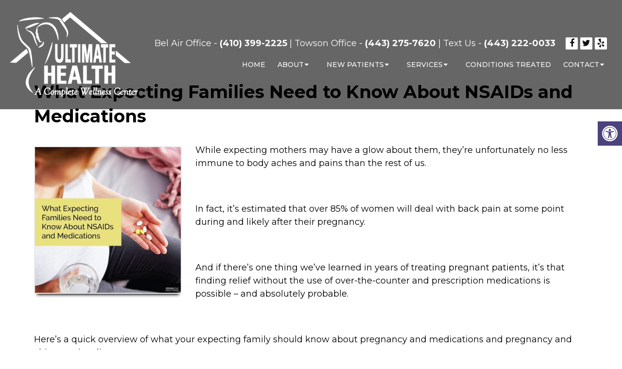

--- FILE ---
content_type: text/css
request_url: https://back2ultimatehealth.com/wp-content/themes/oasis-schema-child/style.css?ver=6.9
body_size: 5035
content:
/*
Theme Name: Oasis - Child
Version: 1.0
Description: A child theme of Schema by MyThemeShop
Template: mts_schema
Text Domain: schema
*/

/* Carousel */
@import url("../mts_schema/style.css");
.zoomSection__title {
  color: #fff;
  text-transform: uppercase;
}
/* general */
.container {
  max-width: 1170px !important;
}
.btn {
  color: #fff !important;
  background: #1179bd;
  padding: 10px 15px;
  text-transform: uppercase;
  border-radius: 10px;
  -moz-border-radius: 10px;
  box-shadow: 1px 1px 1px #000;
  -moz-box-shadow: 1px 1px 1px #000;
}
.bt-service h3{
	font-size: 23px !important;
}
.bt-service{
	width: 25% !important;
}
#header {
  background-color: rgba(0, 0, 0, 0.6);
  position: fixed;
  top: 0px;
  left: 0px;
  width: 100%;
  z-index: 10000000;
  padding: 20px 0px;
  -webkit-transition: all 0.3s ease-in-out;
  transition: all 0.3s ease-in-out;
}
html .slick-dots li button {
  background-color: #777;
}

#services {
  padding-bottom: 1px;
}

#services .item {
  border: 1px solid #fff;
  box-sizing: border-box;
}
.home #header,
#site-header.sca #header,
.main-header {
  background-color: transparent;
  background-image: none;
}
header#site-header {
  position: relative;
  width: 100%;
  float: left;
  height: auto;
}
.archive header#site-header {
  background-color: #000;
}
#site-header.sca #header,
.main-header {
  background-color: rgba(0, 0, 0, 0.7);
}
.asinnerImage {
  display: none;
}
.alignleft {
  float: left;
  margin: 0px 20px 20px 0px;
  border: 2px solid #ececec;
  margin-bottom: 20px;
  -webkit-box-shadow: 0 8px 6px -6px black;
  -moz-box-shadow: 0 8px 6px -6px black;
  box-shadow: 0 8px 6px -6px black;
}
.alignright {
  float: right;
  margin: 0px 0px 20px 20px;
  border: 2px solid #ececec;
  margin-bottom: 20px;
  -webkit-box-shadow: 0 8px 6px -6px black;
  -moz-box-shadow: 0 8px 6px -6px black;
  box-shadow: 0 8px 6px -6px black;
}
.alignnone {
  border: 2px solid #ececec;
  margin-bottom: 20px;
  -webkit-box-shadow: 0 8px 6px -6px black;
  -moz-box-shadow: 0 8px 6px -6px black;
  box-shadow: 0 8px 6px -6px black;
}
.noborder {
  border: 0;
  -webkit-box-shadow: 0 0 0 0 black;
  -moz-box-shadow: 0 0 0 0 black;
  box-shadow: 0 0 0 0 black;
}
.center {
  text-align: Center;
}
.clear {
  clear: both;
}

/* header */
/*  .main-header { background: #2b346b; } */

.logo-wrap,
.headerPhone,
.headerInfo {
  float: left;
  width: 31%;
  padding: 1%;
}
.logo-wrap {
  margin: 10px 0 0 0;
}
.headerInfo {
  width: 32%;
  text-align: right;
  margin-top: 30px;
}
.headerInfo p {
  margin-bottom: 5px;
}
.headerPhone {
  text-align: center;
  margin-top: 30px;
}
.headerPhone a {
  color: #fff !important;
}
div.header-social-icons {
  background: none;
  border: 0px;
}
div.header-social-icons a {
  background: #ccc;
  border-radius: 50%;
  padding: 10px;
  width: 30px;
  text-align: center;
  line-height: 30px;
  margin: 0px 5px;
  font-size: 26px;
}
div.header-social-icons::before {
  border: 0px;
}
#primary-navigation .header-social-icons a,
.header-social-icons a {
  padding: 0px 10px;
}

.primary-slider-container {
  max-width: 100%;
  float: none;
  width: 100%;
  overflow: hidden;
  margin: 0px;
}
.primary-slider-container .slide-caption {
  width: 94%;
  padding: 2% 3%;
  bottom: 0%;
  left: 0px;
  max-height: 50px;
}
.slide-title {
  font-size: 32px !important;
  line-height: 34px;
}
.owl-carousel .owl-item img {
  max-width: 100% !important;
}
.primary-slider .owl-dots {
  bottom: 8%;
  top: inherit;
  right: 16%;
}

#page {
  padding-top: 0px;
/*   padding-top: 110px; */
  width: 100%;
  max-width: 100%;
}

/* home boxes */
.homeBoxes {
  margin: 0px auto;
  margin-top: 0px;
  text-align: left;
  padding: 25px 0px;
}
.homeBoxes h3 {
  color: #000;
  font-size: 32px;
  margin-top: 0px;
}
.homeBoxes p {
  color: #000 !important;
  font-size: 14px !important;
}
.homeBoxes .box01,
.homeBoxes .box02,
.homeBoxes .box03 {
  float: left;
  width: 33.33%;
  position: relative;
  padding: 10px;
  box-sizing: border-box;
}
.homeBoxes .box02 {
  width: 32%;
}

/* home widgets */
.homeWidgets {
  margin: 30px auto;
  text-align: left;
}
.widgetBox {
  margin-right: 3%;
  margin-bottom: 20px;
  padding: 2%;
  width: 27%;
  float: left;
  border-radius: 10px;
  -moz-border-radius: 10px;
  background: rgba(255, 255, 255, 0.8);
}
.widgetBox h3 {
  text-align: center;
}

.widgetBox.noMargin {
  margin-right: 0px;
}
.widgetBox img {
  width: 100%;
}

.textwidget p {
  font-size: 16px;
  line-height: 20px;
}

/* inner pages */
input[type="text"],
textarea {
  background-color: #eee;
}
#page.single {
  float: left;
}
.article {
  background: none;
  margin: 0 auto;
  float: none;
}
.page h1.title {
  margin-bottom: 20px;
}

/* footer */
.copyrights {
  text-align: center;
  color: #fff;
}
#copyright-note span {
  display: none;
}
.to-top {
  float: none;
}
#copyright-note .to-top span {
  display: inline-block;
  font-size: 16px;
  line-height: 24px;
}

.hide-d {
  display: none;
}

.social-icons a {
  display: inline-block;
  color: #fff;
  background: #404040;
  width: 25px;
  height: 25px;
  line-height: 25px;
  text-align: center;
  border-radius: 2px;
}
.headerPhone {
  width: 100%;
  margin-top: 0px;
}
.headerPhone p {
  display: inline-block;
  font-size: 14px;
  margin: 0px;
  color: #fff;
}
header .navigation {
  float: right;
  width: 80%;
}
header .logo-wrap {
  float: left;
  width: 20%;
}
.navigation ul {
  text-align: right;
  padding-top: 30px;
}
.navigation ul li {
  float: none;
  display: inline-block;
}
#secondary-navigation .navigation > ul > .menu-item-has-children > a {
  padding-right: 32px;
}
#secondary-navigation a {
  padding: 5px 10px 12px;
  margin: 0;
  font-size: 14px !important;
  text-transform: none !important;
}
.newCon {
  height: 100vh;
  background-size: cover;
  background-position: 50% 50%;
}
.welcome h1 {
  font-size: 30px;
  color: #282e67;
  margin-top: 0px;
}
.welcome img {
  padding: 3px;
  border: 1px solid #ccc;
}
.welcome .row:after {
  clear: both;
  content: "";
  display: block;
}
.rwow {
  float: right !important;
}
.lwow {
  float: left !important;
}
.leftwow {
  width: 34%;
  float: left;
  box-sizing: border-box;
  padding: 0px 15px;
}
.leftwow img {
  display: block;
  box-shadow: 0px 1px 4px rgba(0, 0, 0, 0.56);
}
.rightwow {
  margin-top: -11px;
  width: 65%;
  box-sizing: border-box;
  padding: 0px 15px;
  float: right;
}
.row {
  margin: 0px -15px;
}
.row:after,
.container:after {
  clear: both;
  content: "";
  display: block;
  position: relative;
}
.main-header .container {
  background-color: transparent !important;
}
#reviews {
  position: relative;
  padding: 100px 0px;
}
#reviews h2 {
  color: #1179bd;
  font-size: 32px;
  padding-top: 10px !important;
}
#reviews h4 {
  font-weight: normal;
  line-height: 26px;
  font-size: 16px;
}
.carousel-indicators {
  bottom: -9px !important;
}
.col-sm-6 {
  width: 50%;
  box-sizing: border-box;
  padding: 0px 15px;
  float: left;
}
.featured {
  margin: 30px auto 20px;
}
.featured img {
  border: 2px solid #ececec;
  margin-bottom: 20px;
  -webkit-box-shadow: 0 8px 6px -6px black;
  -moz-box-shadow: 0 8px 6px -6px black;
  box-shadow: 0 8px 6px -6px black;
}
.homeBoxes,
.featured,
.welcome {
  overflow: hidden;
}
.featured p {
  padding-right: 15px;
}
.homeBoxes {
  background: #2b4f97;
  border-bottom: 5px solid #2b4f97;
  font-size: 14px;
  padding: 30px 0px;
}
.homeBoxes h3 {
  margin-top: 0;
  margin-bottom: 10px;
  text-transform: uppercase;
  font-size: 18px;
  text-align: center;
  color: #fff;
}
footer {
  margin-top: 0px;
  padding: 10px 0px;
}
.to-top,
.to-top a {
  color: #fff !important;
}
.article:after {
  clear: both;
  content: "";
  display: block;
  position: relative;
}
.post-info {
  display: none !important;
}
#featured-thumbnail {
  float: right;
  width: 30%;
}
.front-view-content {
  float: left;
  width: 68%;
}
.opacit_ {
  opacity: 0;
}
.sticky {
  position: fixed !important;
  box-shadow: 0px 0px 17px rgba(0, 0, 0, 0.9);
}
.sticky img {
  max-width: 100px !important;
}

#logo a,
#logo img {
  float: none !important;
}
.innerImage {
  height: 350px;
  background-size: cover;
  background-position: 50% 50%;
  position: relative;
}
.article {
  max-width: 1200px;
  width: 100%;
  margin: 20px auto;
  box-shadow: 0px 0px 0px;
  padding: 20px 15px;
  box-sizing: border-box;
}

/* New Draft */
.video_holder {
  height: 90vh !important;
  position: relative;
  overflow: hidden;
}

.video_holder video {
  position: absolute;
  top: 0px;
  left: 0px;
  height: 100% !important;
  width: 100% !important;
  object-fit: cover;
}
#secondary-navigation {
  float: none !important;
}
.carousel-caption {
  color: #fff;
  position: absolute;
  top: 50%;
  width: 100%;
  text-align: center;
  z-index: 10;
  transform: translateY(-50%);
}

.video_holder:before {
  height: 100%;
  width: 100%;
  position: absolute;
  content: "";
  background-color: #000;
  opacity: 0.5;
  left: 0px;
  top: 0px;
  z-index: 1;
}

.carousel-caption p {
  font-size: 23px;
  text-transform: capitalize;
}
.carousel-caption h2 {
  color: #fff;
  font-size: 48px;
}

.carousel-caption a {
  display: inline-block;
  border: 2px solid #fff;
  color: #fff;
  padding: 9px 40px;
  font-size: 22px;
  border-radius: 3px;
  margin-top: 15px;
}
.zoomSection a:hover,
.carousel-caption a:hover {
  color: #fff;
}
div#header .container {
  max-width: 100% !important;
  padding: 0px 15px;
  box-sizing: border-box;
  width: 100%;
  display: flex;
  align-items: center;
  justify-content: center;
  flex-wrap: wrap;
}

div#header .logo-wrap {
  float: left;
  margin: 0px auto;
  margin-left: 0px;
  width: auto;
}

div#header .rightside {
  float: right;
  width: auto;
}

div#header .address p,
div#header .address .pull-inline {
  display: inline-block;
  color: #fff;
  margin-right: 16px;
  font-size: 18px;
}
div#header .address p {
  margin-bottom: 13px;
}

header .navigation {
  width: 100%;
  float: none;
}

ul#menu-main-menu {
  padding-top: 0px;
}

#logo img {
  max-width: 325px;
}

div#wp_access_helper_container {
  top: 180px;
}

#secondary-navigation a {
  padding: 5px 10px;
  text-transform: uppercase !important;
}

.address a {
  color: #fff !important;
}

.social-icons.pull-inline a {
  background-color: #fff;
  color: #111 !important;
}
.paws img {
  width: 300px;
  height: 300px !important;
  object-fit: cover;
  border-radius: 50% !important;
  border: 2px solid #005096;
}
.address {
  padding-top: 0px;
  text-align: right;
}
.welcome {
  padding: 140px 140px 70px;
  box-sizing: border-box;
}

#services {
  padding-bottom: 1px;
}

#services .item {
  border: 1px solid #fff;
  box-sizing: border-box;
}
section.welcome .row {
  margin: 0px 0px 35px;
}

section.welcome h2 {
  font-weight: bold;
  color: #111;
  letter-spacing: 1px;
}

section.welcome img {
  padding: 0px;
  border: 0px;
  display: block;
  margin: 0px auto;
}
.map iframe {
  display: block;
  width: 100%;
}
section.welcome .row:nth-child(2) strong {
  display: block;
  font-size: 24px;
  margin-bottom: 5px;
}

.copyrights,
.copyrights p,
.copyrights a {
  border-color: #fff !important;
  color: #fff !important;
}
section.welcome h3 {
  text-transform: capitalize;
  color: #454545;
  font-weight: bold;
  font-size: 24px;
}
footer {
  margin: 0px !important;
}

.zoomSection {
  position: relative;
}
.zoomSection {
  padding: 200px 0px;
  overflow: hidden;
}
.samba:before {
  animation-name: samba;
  animation-duration: 30s;
  animation-fill-mode: both;
}
.reviews:before,
.zoomSection:before {
  height: 100%;
  background-position: 50% 68%;
  content: "";
  position: absolute;
  top: 0px;
  left: 0px;
  width: 100%;
  background-attachment: fixed;
  background-size: cover;
}
.servicesField .container {
  display: flex;
  align-items: center;
  justify-content: center;
  flex-wrap: wrap;
}
.servitem {
  width: 33.33%;
  float: left;
  padding: 15px;
  box-sizing: border-box;
}
#reviews {
  background-attachment: fixed;
  background-size: cover;
  background-position: 50% 50%;
}
section#reviews p {
  text-align: justify;
  color: #fff;
  font-size: 20px;
  text-align: center;
}

section#reviews h4 {
  color: #fff;
  font-weight: bold;
  font-size: 27px;
}
section#reviews:after {
  content: "";
  position: absolute;
  top: 0px;
  left: 0px;
  background-color: #494949;
  opacity: 0.6;
  height: 100%;
  width: 100%;
}

section#reviews h2 {
  position: relative;
  z-index: 10;
  color: #fff;
  text-transform: uppercase;
  font-weight: bold;
  letter-spacing: 1px;
  font-size: 38px;
}

section#reviews .container {
  position: relative;
  z-index: 10;
}

.servicesField {
  padding: 100px 0px;
}

.servitem a {
  display: block;
  text-align: center;
}
.servitem {
  -webkit-transition: all 0.3s ease-in-out;
  transition: all 0.3s ease-in-out;
}
.servitem:hover a {
  color: #fff !important;
}
.servitem:hover {
  background-color: rgba(0, 0, 0, 0.2);
}

.servitem img {
  max-width: 95px;
  margin-bottom: 15px;
}

.servitem a:nth-child(2) {
  text-transform: uppercase;
  color: #777;
  font-weight: bold;
  font-size: 19px;
  letter-spacing: 0px;
}
.servitem:nth-child(1),
.servitem:nth-child(2),
.servitem:nth-child(3) {
  margin-bottom: 30px;
}

/* @media screen and (min-width: 1600px) { } */
@keyframes samba {
  0% {
    opacity: 0;
  }
  100% {
    opacity: 1;
  }
}

.zoomSection1:after,
.zoomSection:after {
  content: "";
  position: absolute;
  top: 0px;
  left: 0px;
  content: "";
  background-color: #494949;
  opacity: 0.5;
  height: 100%;
  width: 100%;
}

.zoomSection {
  text-align: center;
}
.paws {
  padding: 100px 0px;
  background-image: url(/wp-content/uploads/2020/05/gplay-5.png);
}

.paws img {
  -webkit-transition: all 0.3s ease-in-out;
  transition: all 0.3s ease-in-out;
}
.paws a {
  -webkit-transition: all 0.3s ease-in-out;
  transition: all 0.3s ease-in-out;
}

.copyrights p span {
  border-color: #000 !important;
}
.copyrights p span span {
  border: 0px !important;
  padding: 0px !important;
  margin: 0px !important;
}
.copyrights strong {
  font-size: 21px;
}
.paws .col6 {
  width: 50%;
  float: left;
  text-align: center;
}

.paws a {
  display: block;
}

.paws img {
  display: block;
  margin: 0px auto;
}

.paws span {
  display: block;
  text-transform: uppercase;
  font-size: 35px;
  color: #000;
  font-weight: bold;
  letter-spacing: 1px;
}

.paws .col6:nth-child(1) {
  position: relative;
}

.paws .col6:nth-child(2) {
  position: relative;
}

.paws .col6:nth-child(1) img {
  position: relative;
}

.paws .col6:nth-child(2) img {
  position: relative;
}

.zoomSection p {
  color: #fff;
  font-size: 22px;
  line-height: 27px;
  text-align: justify;
  text-align-last: center;
}

.zoomSection .container {
  position: relative;
  z-index: 100;
}

.zoomSection span {
  font-weight: bold;
  font-size: 35px;
  margin: 35px 0px 0px;
  display: block;
}

.zoomSection a {
  display: inline-block;
  border: 2px solid #fff;
  color: #fff;
  padding: 9px 40px;
  font-size: 22px;
  border-radius: 3px;
  margin-top: 15px;
}
header#site-header {
  z-index: 10000000;
}
@media screen and (max-width: 1440px) {
  .zoomSection {
    padding: 190px 0px;
  }
}
@media screen and (min-width: 881px) {
  #logo img {
    box-sizing: border-box;
  }
  .sub-menu li {
    background-color: #00533d !important;
    border-bottom: 1px solid rgba(255, 255, 255, 0.4) !important;
    box-sizing: border-box;
  }
  .sub-menu li:hover {
    background-color: #004432 !important;
  }
  .sub-menu li a {
    color: #fff !important;
  }
  .address,
  #logo img,
  #site-header {
    -webkit-transition: all 0.3s ease-in-out;
    transition: all 0.3s ease-in-out;
  }
  .sca .address {
    /* padding-top: 13px; */
  }
  #logo img {
    box-sizing: border-box;
  }
  .sca #logo img {
    padding-right: 75px;
  }
  #site-header.sca #header {
    background-color: rgba(0, 0, 0, 0.7);
    padding: 10px 0px;
  }
}
@media screen and (max-width: 1152px) {
  #page.single {
    margin-top: 100px;
  }
  section#reviews p {
    padding: 0px 30px;
    box-sizing: border-box;
  }
  #secondary-navigation a {
    padding: 5px 6px;
    text-transform: uppercase !important;
  }
  #logo img {
    box-sizing: border-box;
    display: block;
    width: 100%;
  }
  .zoomSection {
    padding: 150px 50px;
    overflow: hidden;
  }
  .welcome {
    padding: 70px;
  }
  .innerImage {
    height: 350px;
  }
  #page {
    max-width: 100% !important;
    width: 100% !important;
  }
  footer .container {
    width: 100%;
  }
  .headerPhone {
    box-sizing: border-box;
  }
}
.address a:nth-child(2),
.address a:nth-child(4) {
  font-weight: bold;
}
.welcome h2 {
  font-size: 34px;
  font-weight: bold;
}
.anchor-fix {
  position: relative;
  display: block;
  width: 100%;
  height: 1px;
  transform: translateY(-200px);
}

/* mobile */
@media screen and (max-width: 880px) {
  #logo img {
    filter: brightness(0);
  }
  #page.single {
    margin-top: 1px;
	  padding-top: 1px;
  }
  .dm-service-section:nth-child(1) {
    padding-top: 5px;
  }
  .sticks {
    padding: 2px 5px;
  }
  .sticks:nth-child(3) {
    width: 100% !important;
  }
  .welcome h2 {
    text-align: center;
  }
  header#site-header {
    height: auto !important;
  }
  #header {
    background-color: rgb(10, 88, 161, 0) !important;
  }
  #page.homepage {
    padding-top: 20px !important;
  }
  .welcome img {
    width: 100% !important;
  }
  #post-236 img,
  #post-11 img,
  #post-11 img {
    width: 120px !important;
  }
  #secondary-navigation .navigation .current-menu-item {
    background: #333 !important;
  }
  html .post-content img {
    width: auto !important;
    height: auto !important;
    float: none !important;
    margin: 0px auto 20px !important;
  }
  .rightside {
    width: 100% !important;
  }
  .rightside a#pull {
    box-sizing: border-box;
    margin: 0px auto;
  }
  #logo img {
    box-sizing: border-box;
    display: block;
    width: 100%;
    margin: 10px auto;
  }
  .address {
    display: none !important;
  }
  div#header .container {
    max-width: 100% !important;
    padding: 0px;
    box-sizing: border-box;
    width: 100% !important;
    text-align: center;
  }
  #header #logo a {
    display: block;
    text-align: center;
  }
  #header:after,
  #regular-header:after {
    clear: both;
    content: "";
    display: block;
  }
  #site-header {
    position: relative !important;
  }
  .logo-wrap {
    width: 100% !important;
  }
  .servitem {
    width: 50%;
    margin-bottom: 20px !important;
  }
  .servicesField {
    box-sizing: border-box;
    padding: 50px 20px;
  }
  #reviews,
  .reviews:before,
  .zoomSection:before {
    background-attachment: scroll;
  }
  section.welcome h1,
  section.welcome p,
  section.welcome h3 {
    text-align: center;
  }
  .welcome {
    padding: 40px 20px;
  }
  #header .logo-wrap {
    float: none !important;
  }
  #secondary-navigation {
    height: auto !important;
  }
  #page.homepage {
    padding-top: 20px !important;
  }
  .hide-d {
    display: block;
  }
  #header {
    background: none;
    padding: 0px 0 0px 0px;
    margin-bottom: 0px;
  }
  .mobileBtn {
    margin-bottom: 0px;
  }
  .mobileBtn a,
  .hours {
    display: block;
    color: #fff;
    text-align: center;
    background: #005a42;
    padding: 10px;
    border-radius: 0;
    -moz-border-radius: 0px;
    margin: 10px !important;
  }
  .mobileBtn.phoneBtn {
    font-size: 20px;
  }
  .mobileBtn a:hover,
  .mobileBtn a:visited {
    color: #fff;
  }
  .primary-slider-container,
  .hide-xs {
    display: none;
  }

  .innerImage {
    display: none;
  }
  .homeBoxes,
  .homeWidgets,
  .welcome,
  .footerSocial,
  div.footer .copy {
    width: 100%;
    height: auto;
  }
  .box01,
  .box02,
  .box03 {
    width: 96%;
    float: none;
    margin-bottom: 20px;
    padding: 2%;
  }
  .welcome {
    margin: 20px auto;
  }
  .homeBoxes .box01,
  .homeBoxes .box02,
  .homeBoxes .box03 {
    width: 98%;
  }
  .post-content img {
    width: 100% !important;
    height: auto !important;
  }
  .footer-widgets.widgets-num-4 .f-widget:nth-child(even),
  .footer-widgets.widgets-num-3 .f-widget:nth-child(even),
  .footer-widgets.widgets-num-4 .f-widget,
  .footer-widgets.widgets-num-3 .f-widget {
    width: 100% !important;
    max-width: 100% !important;
  }
  .hours {
    display: none !important;
  }
  .main-header {
    background-color: #fff !important;
  }
  .leftwow {
    width: 100%;
  }
  .rightwow {
    width: 100%;
  }
  .col-sm-6 {
    width: 100%;
  }
  .row {
    margin: 0px;
  }
  .welcome iframe {
    height: 400px !important;
  }
  .featured .btn {
    display: block;
    text-align: center;
  }
  .homeBoxes .box01,
  .homeBoxes .box02,
  .homeBoxes .box03 {
    height: auto;
  }
  .box02 .btn {
    display: block;
    max-width: 250px;
    margin: 10px auto 0px;
  }
  footer .container {
    width: 100%;
  }
  #regular-header {
    display: none;
  }
  .sticky {
    background-color: #fff !important;
  }

  div.header-social-icons {
    float: none !important;
    text-align: center;
    background: none !important;
  }
  div.header-social-icons a {
    float: none;
    display: inline-block;
    position: relative;
    z-index: 9999;
  }
  .header-social-icons {
    text-align: Center;
    float: none !important;
  }
  .header-social-icons a {
    display: inline-block;
    font-size: 32px !important;
    width: 34px !important;
    line-height: 34px;
    color: #333 !important;
  }
  section.welcome .row:nth-child(1) .leftwow {
    float: left;
    width: 40%;
  }

  section.welcome .row:nth-child(1) .rightwow {
    float: right;
    text-align: left;
    width: 60%;
  }
  #header {
    position: relative;
  }
  section.welcome .row:nth-child(1) .rightwow p,
  section.welcome .row:nth-child(1) .rightwow h1 {
    text-align: left;
  }
  .asinnerImage {
    display: none !important;
  }
  section.welcome .row:nth-child(1) .leftwow {
    width: 100%;
    margin-bottom: 20px;
  }
  section.welcome .row:nth-child(1) .rightwow {
    width: 100%;
  }
}
ul.WellnessPlans {
  list-style: none;
  text-align: center;
}

ul.WellnessPlans li {
  display: inline-block;
  text-align: center;
}
#menu-item-348 .sub-menu {
  right: 0px;
  left: auto;
}
.page h1.title {
  margin-bottom: 20px;
  font-weight: bold;
  border-bottom: 1px solid #006d51;
  padding-bottom: 10px;
}

.asinnerImage {
  height: 210px;
  background-color: rgba(10, 88, 161, 0.57);
}
@media screen and (max-width: 540px) {
  #site-header {
    position: relative !important;
    /* background-color: rgba(10, 88, 161, 0.27) !important; */
  }
  #reviews,
  .paws {
    padding: 50px 0px;
  }
  footer .container {
    box-sizing: border-box;
  }
  .col6 {
    width: 100% !important;
    top: 0px !important;
    margin-bottom: 30px;
  }
  .zoomSection a {
    display: inline-block;
    border: 2px solid #fff;
    color: #fff;
    padding: 9px 20px;
    font-size: 22px;
    border-radius: 3px;
    margin-top: 15px;
  }
  .zoomSection span {
    font-weight: bold;
    font-size: 35px;
    margin: 35px 0px 0px;
    display: block;
    line-height: 36px;
    font-size: 30px;
  }
  .zoomSection {
    padding: 50px 15px;
  }
  .servitem {
    width: 100%;
  }
  .zoomSection p {
    text-align: center;
  }
  section.welcome h2 {
    font-size: 29px;
    font-weight: bold;
    color: #111;
    letter-spacing: 1px;
    line-height: normal;
    margin: 15px 0px;
  }
  .welcome {
    padding: 20px 0px;
  }
  .welcome img {
    margin-bottom: 10px;
  }
  section.welcome .row:nth-child(1) .leftwow {
    float: left;
    width: 100%;
  }

  section.welcome .row:nth-child(1) .rightwow {
    float: right;
    text-align: left;
    width: 100%;
  }

  section.welcome .row:nth-child(1) .rightwow p,
  section.welcome .row:nth-child(1) .rightwow h1 {
    text-align: center;
  }
}
.innerImage img {
  width: 100% !important;
}
#header .logo-wrap {
  padding: 0px;
}
@-webkit-keyframes fadeInUp {
  from {
    opacity: 0;
    -webkit-transform: translate3d(0, 100%, 0);
    transform: translate3d(0, 100%, 0);
  }
  to {
    opacity: 1;
    -webkit-transform: none;
    transform: none;
  }
}
@keyframes fadeInUp {
  from {
    opacity: 0;
    -webkit-transform: translate3d(0, 100%, 0);
    transform: translate3d(0, 100%, 0);
  }
  to {
    opacity: 1;
    -webkit-transform: none;
    transform: none;
  }
}
.fadeInUp {
  -webkit-animation-name: fadeInUp;
  animation-name: fadeInUp;
}
.animated {
  -webkit-animation-duration: 1s;
  animation-duration: 1s;
  -webkit-animation-fill-mode: both;
  animation-fill-mode: both;
}
@-webkit-keyframes fadeInDown {
  from {
    opacity: 0;
    -webkit-transform: translate3d(0, -100%, 0);
    transform: translate3d(0, -100%, 0);
  }
  to {
    opacity: 1;
    -webkit-transform: none;
    transform: none;
  }
}
@keyframes fadeInDown {
  from {
    opacity: 0;
    -webkit-transform: translate3d(0, -100%, 0);
    transform: translate3d(0, -100%, 0);
  }
  to {
    opacity: 1;
    -webkit-transform: none;
    transform: none;
  }
}
.fadeInDown {
  -webkit-animation-name: fadeInDown;
  animation-name: fadeInDown;
}
@-webkit-keyframes fadeInDownBig {
  from {
    opacity: 0;
    -webkit-transform: translate3d(0, -2000px, 0);
    transform: translate3d(0, -2000px, 0);
  }
  to {
    opacity: 1;
    -webkit-transform: none;
    transform: none;
  }
}
html #wp_access_helper_container button.aicon_link {
  /* background-color: #00513b  !important; */
}


.article .gform_wrapper input[type="radio"],.article .gform_wrapper input[type="checkbox"] {
    width:auto!important;
    height:auto!important;
}



--- FILE ---
content_type: text/css
request_url: https://back2ultimatehealth.com/wp-content/themes/mts_schema/theme-specific/services/lemon-style.css?ver=6.9
body_size: 1001
content:
.homeServices {
    overflow: hidden;
    text-align: center;
    padding: 60px 0px 40px;
    background-color: #fafafa;
    position: relative;
}

.homeServices .service{
    display: inline-block;
    text-align: center;
    font-size: 24px;
}
.col6 img {
    max-height: 400px;
    display: block;
    margin: 0px auto;
}
.homeServices .service img{
    display: block;
    margin:0 25px;
}

.bt-service {
	width: 33.33%;
	float: left; 
    text-align: left;
    padding: 1%;
    box-sizing: border-box;
}
.bt-service h3{
    padding-top: 10px;
    margin-bottom: 1px;
    font-size: 28px;
    color: inherit;
}
.bt-service img { 
	width: 90%; 
	-webkit-box-shadow: 0 0 10px 10px rgba(0,0,0,0.2);
	box-shadow: 0 0 10px 10px rgba(0,0,0,0.2);
}

.homeServices {
    color: #111;
}
.col6 {
    width: 33.33%;
    float: left;
    color: #fff;
    padding:0px 15px;
    box-sizing: border-box;
}
.col6 p {
    text-align: right;
}
.swirlyheadline {
    font-size: 35px;
    line-height: 28px;
    text-align: center;
    letter-spacing: 0.03em;
    margin-bottom: 0px;
    color: #111;
    font-family: "Great Vibes";
    display: block;
}

.sectionheadline {
    font-size: 40px;
    color: inherit;
    line-height: 42px;
    text-align: center;
    font-weight: 700;
    font-style: normal;
    letter-spacing: 0.01em;
}
.sectionheadline p {
    display: none;
}
.homeServices p {
    font-size: 15px;
    font-style: italic;
    line-height: 28px;
    letter-spacing: 0.03em;
    color: inherit;
}

@-webkit-keyframes bounce {
  0%, 20%, 50%, 80%, 100% {
    -webkit-transform:translateY(0);
    transform:translateY(0);
  }
  40% {
    -webkit-transform:translateY(-30px);
    transform:translateY(-30px);
  }
  60% {
    -webkit-transform:translateY(-15px);
    transform:translateY(-15px);
  }
}
@keyframes bounce {
  0%, 20%, 50%, 80%, 100% {
    -webkit-transform:translateY(0);
    transform:translateY(0);
  }
  40% {
    -webkit-transform:translateY(-30px);
    transform:translateY(-30px);
  }
  60% {
    -webkit-transform:translateY(-15px);
    transform:translateY(-15px);
  }
}
.bt-service:hover .bt-icon {
    -webkit-animation-delay: 0s, 0.5s;
    animation-delay: 0s, 0.5s;
    -webkit-animation-direction: normal, alternate;
    animation-direction: normal, alternate;
    -webkit-animation-duration: 0.3s, 2s;
    animation-duration: 0.3s, 2s;
    -webkit-animation-fill-mode: forwards;
    animation-fill-mode: forwards;
    -webkit-animation-iteration-count: 1, infinite;
    animation-iteration-count: 1, infinite;
    -webkit-animation-name: bounce;
    animation-name: bounce;
    -webkit-animation-timing-function: ease-out, ease-in-out;
    animation-timing-function: ease-out, ease-in-out;
}

.bt-service a {
    color: #111;
}
.rightside .bt-icon {
    left: 0px;
    right: auto;
}
.sectionheadline span {
    position: relative;
    display: inline-block;
    width: 33px;
    height: 1px;
    background: #111;
    margin: 0 5px;
}
.sectionheadline div {
    display: block;
    font-size: 0;
    line-height: 0;
    height: 0;
    margin: 20px 0;
}
.sectionheadline span:before, .sectionheadline span:after {
    content: "";
    position: absolute;
    top: -2px;
    left: 3px;
    width: 1px;
    height: 5px;
    background: #888;
    display: block !important;
}
.sectionheadline div {
    display: block;
    font-size: 0;
    line-height: 0;
    height: 0;
    margin: 20px 0;
}
.sectionheadline span:after {
    left: auto;
    right: 3px;
}

@media screen and (max-width: 880px) {
    
    .bt-service {
		width: 100%; 
        text-align: center;
        margin-bottom: 20px;
    }
}